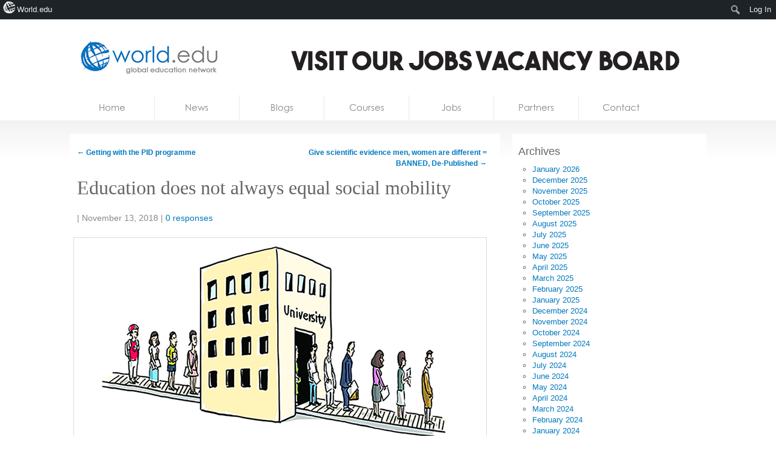

--- FILE ---
content_type: text/html; charset=utf-8
request_url: https://accounts.google.com/o/oauth2/postmessageRelay?parent=https%3A%2F%2Fworld.edu&jsh=m%3B%2F_%2Fscs%2Fabc-static%2F_%2Fjs%2Fk%3Dgapi.lb.en.2kN9-TZiXrM.O%2Fd%3D1%2Frs%3DAHpOoo_B4hu0FeWRuWHfxnZ3V0WubwN7Qw%2Fm%3D__features__
body_size: 160
content:
<!DOCTYPE html><html><head><title></title><meta http-equiv="content-type" content="text/html; charset=utf-8"><meta http-equiv="X-UA-Compatible" content="IE=edge"><meta name="viewport" content="width=device-width, initial-scale=1, minimum-scale=1, maximum-scale=1, user-scalable=0"><script src='https://ssl.gstatic.com/accounts/o/2580342461-postmessagerelay.js' nonce="HDT5Ntrk5dvviCsHxCnzgg"></script></head><body><script type="text/javascript" src="https://apis.google.com/js/rpc:shindig_random.js?onload=init" nonce="HDT5Ntrk5dvviCsHxCnzgg"></script></body></html>